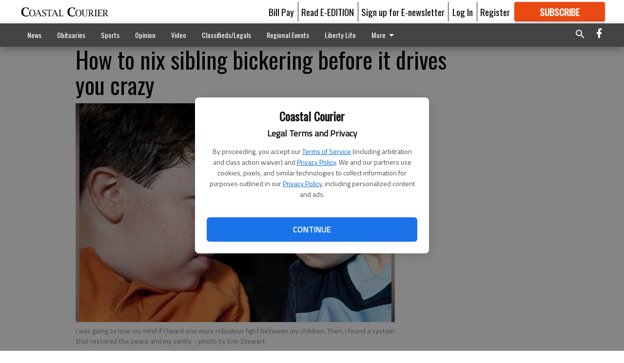

--- FILE ---
content_type: text/html; charset=utf-8
request_url: https://coastalcourier.com/coastal-living/trending/how-to-nix-sibling-bickering-before-it-drives-you-crazy/
body_size: 84302
content:


<!DOCTYPE html>
<!--[if lt IE 7]>      <html class="no-js lt-ie9 lt-ie8 lt-ie7"> <![endif]-->
<!--[if IE 7]>         <html class="no-js lt-ie9 lt-ie8"> <![endif]-->
<!--[if IE 8]>         <html class="no-js lt-ie9"> <![endif]-->
<!--[if gt IE 8]><!-->
<html class="no-js" prefix="og: http://ogp.me/ns#"> <!--<![endif]-->
<head>
    
    
    
    
        
        <meta charset="utf-8"/>
        <meta http-equiv="X-UA-Compatible" content="IE=edge"/>
        <title>
                How to nix sibling bickering before it drives you crazy - Coastal Courier
            </title>
        <meta name="robots" content="noarchive">
        <meta name="description" content="No one is allowed to use their imaginations for 20 minutes! No unicorns, no kitties, no magical fairies. Nothing."/>
        <meta name="keywords" content=""/>
        <meta name="viewport" content="width=device-width, initial-scale=1"/>
        <meta name="theme-color" content="#ffffff">

        <meta property="og:title" content="How to nix sibling bickering before it drives you crazy"/>
        <meta property="og:type" content="website"/>
        <meta property="og:url" content="https://coastalcourier.com/coastal-living/trending/how-to-nix-sibling-bickering-before-it-drives-you-crazy/"/>
        
        <meta property="og:image" content="https://coastalcourier.cdn-anvilcms.net/media/images/2018/05/07/images/5cf3e4a3e5e189651f925a51c1124618a70e751af47c.max-640x480.jpg"/>
        <link rel="image_src" href="https://coastalcourier.cdn-anvilcms.net/media/images/2018/05/07/images/5cf3e4a3e5e189651f925a51c1124618a70e751af47c.max-640x480.jpg"/>
        <meta property="og:description" content="No one is allowed to use their imaginations for 20 minutes! No unicorns, no kitties, no magical fairies. Nothing." />
        <meta name="twitter:card" content="summary_large_image"/>
        <meta name="twitter:image:alt" content="I was going to lose my mind if I heard one more ridiculous fight between my children. Then, I found a system that restored the peace and my sanity." />

        

        
        <script type="application/ld+json">
        {
            "@context": "http://schema.org",
            "@type": "WebPage",
            
                "primaryImageOfPage": {
                    "@type": "ImageObject",
                    "url": "https://coastalcourier.cdn\u002Danvilcms.net/media/images/2018/05/07/images/5cf3e4a3e5e189651f925a51c1124618a70e751af47c.max\u002D640x480.jpg",
                    "width": 640,
                    "height": 449,
                    "caption": ""
                },
                "thumbnailUrl": "https://coastalcourier.cdn\u002Danvilcms.net/media/images/2018/05/07/images/5cf3e4a3e5e189651f925a51c1124618a70e751af47c.max\u002D640x480.jpg",
            
            "mainContentOfPage": "How to nix sibling bickering before it drives you crazy"
        }
        </script>
        
    
    

    <meta name="robots" content="max-image-preview:large">
    


    
    
    
    
    
    

    <script type="application/ld+json">
    {
        "@context": "http://schema.org",
        "@type": "NewsArticle",
        "headline": "How to nix sibling bickering before it drives you crazy",
        "description": "No one is allowed to use their imaginations for 20 minutes! No unicorns, no kitties, no magical fairies. Nothing.",
        "articleSection": "Trending",
        "image": [
          {
            "@type": "ImageObject",
            "url": "https://coastalcourier.cdn\u002Danvilcms.net/media/images/2018/05/07/images/5cf3e4a3e5e189651f925a51c1124618a70e751af47c.max\u002D640x480.jpg",
            "width": 640,
            "height": 449,
            "caption": ""
          }
        ],
        "mainEntityOfPage": "https://coastalcourier.com/coastal\u002Dliving/trending/how\u002Dto\u002Dnix\u002Dsibling\u002Dbickering\u002Dbefore\u002Dit\u002Ddrives\u002Dyou\u002Dcrazy/",
        "author": [
           {
            "@type": "Person",
            "name": "Erin Stewart"
           }
        ],
        "publisher": {
           "@type": "Organization",
           "name": "Deseret News",
           "logo": {
                "@type": "ImageObject",
                
                    "url": "https://coastalcourier.cdn\u002Danvilcms.net/media/images/2018/02/16/images/CourierWebsiteFlag.max\u002D640x480.png",
                    "width": 640,
                    "height": 82,
                    "caption": ""
                
           }
        },
        "datePublished": "2015\u002D09\u002D16T11:10:23+00:00",
        "dateModified": "2018\u002D04\u002D19T03:44:04.211742+00:00",
        "thumbnailUrl": "https://coastalcourier.cdn\u002Danvilcms.net/media/images/2018/05/07/images/5cf3e4a3e5e189651f925a51c1124618a70e751af47c.max\u002D640x480.jpg"
    }
    </script>



    


    
        <link rel="shortcut icon" size="16x16" href="https://coastalcourier.cdn-anvilcms.net/media/images/2018/01/29/images/CC_FavIcon.width-16.png">
    
        <link rel="shortcut icon" size="32x32" href="https://coastalcourier.cdn-anvilcms.net/media/images/2018/01/29/images/CC_FavIcon.width-32.png">
    
        <link rel="shortcut icon" size="48x48" href="https://coastalcourier.cdn-anvilcms.net/media/images/2018/01/29/images/CC_FavIcon.width-48.png">
    
        <link rel="shortcut icon" size="128x128" href="https://coastalcourier.cdn-anvilcms.net/media/images/2018/01/29/images/CC_FavIcon.width-128.png">
    
        <link rel="shortcut icon" size="192x192" href="https://coastalcourier.cdn-anvilcms.net/media/images/2018/01/29/images/CC_FavIcon.width-192.png">
    

    
        <link rel="touch-icon" size="192x192" href="https://coastalcourier.cdn-anvilcms.net/media/images/2018/01/29/images/CC_FavIcon.width-192.png">
    

    
        <link rel="icon" size="192x192" href="https://coastalcourier.cdn-anvilcms.net/media/images/2018/01/29/images/CC_FavIcon.width-192.png">
    

    
        <link rel="apple-touch-icon" size="57x57" href="https://coastalcourier.cdn-anvilcms.net/media/images/2018/01/29/images/CC_FavIcon.width-57.png">
    
        <link rel="apple-touch-icon" size="72x72" href="https://coastalcourier.cdn-anvilcms.net/media/images/2018/01/29/images/CC_FavIcon.width-72.png">
    
        <link rel="apple-touch-icon" size="114x114" href="https://coastalcourier.cdn-anvilcms.net/media/images/2018/01/29/images/CC_FavIcon.width-114.png">
    
        <link rel="apple-touch-icon" size="144x144" href="https://coastalcourier.cdn-anvilcms.net/media/images/2018/01/29/images/CC_FavIcon.width-144.png">
    
        <link rel="apple-touch-icon" size="180x180" href="https://coastalcourier.cdn-anvilcms.net/media/images/2018/01/29/images/CC_FavIcon.width-180.png">
    

    
        <link rel="apple-touch-icon-precomposed" size="57x57" href="https://coastalcourier.cdn-anvilcms.net/media/images/2018/01/29/images/CC_FavIcon.width-57.png">
    
        <link rel="apple-touch-icon-precomposed" size="72x72" href="https://coastalcourier.cdn-anvilcms.net/media/images/2018/01/29/images/CC_FavIcon.width-72.png">
    
        <link rel="apple-touch-icon-precomposed" size="76x76" href="https://coastalcourier.cdn-anvilcms.net/media/images/2018/01/29/images/CC_FavIcon.width-76.png">
    
        <link rel="apple-touch-icon-precomposed" size="114x114" href="https://coastalcourier.cdn-anvilcms.net/media/images/2018/01/29/images/CC_FavIcon.width-114.png">
    
        <link rel="apple-touch-icon-precomposed" size="120x120" href="https://coastalcourier.cdn-anvilcms.net/media/images/2018/01/29/images/CC_FavIcon.width-120.png">
    
        <link rel="apple-touch-icon-precomposed" size="144x144" href="https://coastalcourier.cdn-anvilcms.net/media/images/2018/01/29/images/CC_FavIcon.width-144.png">
    
        <link rel="apple-touch-icon-precomposed" size="152x152" href="https://coastalcourier.cdn-anvilcms.net/media/images/2018/01/29/images/CC_FavIcon.width-152.png">
    
        <link rel="apple-touch-icon-precomposed" size="180x180" href="https://coastalcourier.cdn-anvilcms.net/media/images/2018/01/29/images/CC_FavIcon.width-180.png">
    



    <link rel="stylesheet" type="text/css" href="https://coastalcourier.cdn-anvilcms.net/media/compiled_styles/cc-coastal-courier-2026-01-28_142311.1307710000.css"/>

    <link rel="stylesheet" type="text/css" href="https://fonts.googleapis.com/css?family=Oswald"/>
<link rel="stylesheet" type="text/css" href="https://fonts.googleapis.com/css?family=Titillium+Web"/>


    
    
        
    
        
    

    

    
<script id="user-config" type="application/json">{"authenticated":false,"anonymous":true,"rate_card":"Courier metered rate","has_paid_subscription":false,"has_phone":false}</script>

    
    
<script id="template-settings-config" type="application/json">{"paywall_read_article_header":"Would you like to keep reading?","paywall_read_article_text":"","paywall_subscribe_prompt_header":"Subscribe to keep reading","paywall_subscribe_prompt_text":"\u003cdiv class=\"rich-text\"\u003e\u003cdiv class=\"rich-text\"\u003e\u003cp\u003eWe hope you enjoyed your FREE preview of Coastalcourier.com\u003c/p\u003e\u003cp\u003eSubscribe today to keep reading great local content. You can cancel anytime!\u003c/p\u003e\u003c/div\u003e\u003c/div\u003e","paywall_subscribe_prompt_button_text":"Subscribe","paywall_registration_wall_header":"Keep reading for free","paywall_registration_wall_text":"\u003cdiv class=\"rich-text\"\u003eEnter your email address to continue reading.\u003c/div\u003e","paywall_registration_wall_thanks_header":"Thanks for registering","paywall_registration_wall_thanks_text":"\u003cdiv class=\"rich-text\"\u003e\u003cp\u003eCheck your email and click the link to keep reading.\u003c/p\u003e\u003cp\u003eIf you have not received the email:\u003c/p\u003e\u003col\u003e\u003cli\u003eMake sure the email address is correct\u003c/li\u003e\u003cli\u003eCheck your junk folder\u003c/li\u003e\u003c/ol\u003e\u003c/div\u003e","registration_and_login_enabled":true,"account_help_box_text_serialized":[{"type":"paragraph","value":"\u003cdiv class=\"rich-text\"\u003e\u003cp\u003eIf logged, out, please use your e-mail address to log into your account. The previous \"usernames\" are no longer supported. If you have an issue with access please email help@coastalcourier.com.\u003c/p\u003e\u003c/div\u003e","id":"13c92870-7d23-46df-a256-8cf2bb4ec0b8"}]}</script>

    
<script id="frontend-settings-config" type="application/json">{"recaptcha_public_key":"6LeJnaIZAAAAAMr3U3kn4bWISHRtCL7JyUkOiseq"}</script>

    
<script id="core-urls-config" type="application/json">{"login":"/login/","register":"/register/","password_reset":"/password/reset/","account_link_subscription":"/account/link-subscription/","facebook_social_begin":"/auth/login/facebook/","apple_social_begin":"/auth/login/apple-id/","registration_wall_submit":"/api/v1/registration-wall/submit/","registration_wall_social_submit":"/paywall/registration-wall/social/submit/","braintree_client_token":"/api/v1/braintree/token/","order_tunnel_api":"/api/v1/order_tunnel/","default_order_tunnel":"/order-tunnel/","paywall_order_tunnel":"/order-tunnel/","newsletter_api":"/api/v1/account/newsletter/","current_user_api":"/api/v1/users/self/","login_api":"/api/v1/users/login/"}</script>

    
<script id="social-config" type="application/json">{"facebook":{"enabled":true},"apple":{"enabled":true}}</script>

    
<script id="page-style-config" type="application/json">{"colors":{"primary":"#ffffff","neutral":"#444444","neutralHighlight":"#0b61a4","cardBackground":"#fefefe","cardHighlight":"#404040","aboveFoldBackground":"#d6d4d4","contentBackground":"#ffffff","overlayBackground":"#ffffff","overlayForeground":"#000000","breakingNewsBannerBackground":"#af2121","subscribeButtonForeground":"#fefefe","paywallSubscribePromptButtonBackground":"#3adb76","subscribeButtonBackground":"#ea4912","contentListOverlay":"#0b61a4"},"fonts":{"heading":"\"Oswald\", sans-serif","body":"\"Titillium Web\", sans-serif"}}</script>


    
    <link rel="stylesheet" type="text/css" href="https://coastalcourier.cdn-anvilcms.net/static/46.8.14/webpack/Anvil.css"/>
    <script src="https://coastalcourier.cdn-anvilcms.net/static/46.8.14/webpack/runtime.js"></script>
    <script src="https://coastalcourier.cdn-anvilcms.net/static/46.8.14/webpack/AnvilLegacy.js"></script>
    <script defer src="https://coastalcourier.cdn-anvilcms.net/static/46.8.14/webpack/Anvil.js"></script>

    
    

    

    
        
    

    


    

    



</head>

<body class="body--style--75000002">


<script id="consent-config" type="application/json">{"privacy_policy_url":"https://coastalcourier.com/privacy-policy/","terms_of_service_url":"https://coastalcourier.com/terms-of-service/","site_name":"Coastal Courier"}</script>
<div data-component="ConsentModal" data-prop-config-id="consent-config"></div>



<nav>
    <div class="anvil-header-wrapper">
        


<div id="anvilHeader">
    
    <div class="top-bar anvil-header anvil-header--style--75000002 hide-for-large">
        <div class="anvil-header__title">
            <div class="anvil-title-bar anvil-title-bar--style--75000002">
                <div class="row expanded collapse align-middle">
                    <div class="column shrink">
                        <button class="hide anvil-header__tab" id="tabMenuClose" data-toggle="tabMenuOpen tabMenuClose"
                                aria-label="Close menu"
                                type="button" data-close data-toggler=".hide">
                            <i class="close-icon" aria-hidden="false"></i>
                        </button>
                        <button class="anvil-header__tab" id="tabMenuOpen" type="button"
                                data-toggle="sideMenu tabMenuClose tabMenuOpen"
                                data-toggler=".hide">
                            <i class="hamburger-menu-icon" aria-hidden="false"></i>
                        </button>
                    </div>
                    <div class="column shrink">
                        

<div class="anvil-logo--style--75000002 anvil-logo anvil-logo--mobile">
    <a class="anvil-logo__link" href="https://coastalcourier.com">
        
            
                <img alt="Courier masthead 2" class="anvil-logo__image" height="64" src="https://coastalcourier.cdn-anvilcms.net/media/images/2018/02/16/images/CourierWebsiteFlag.height-64.png" width="497">
            
        
    </a>
</div>
                    </div>
                    
                        <div class="column show-for-medium anvil-title-bar__section-label-wrapper">
                            <div class="row expanded align-right">
                                <div class="column shrink">
                                    <h3 class="anvil-title-bar__text anvil-title-bar__section-label"><a
                                            href="/coastal-living/trending/">Trending</a></h3>
                                </div>
                            </div>
                        </div>
                    
                </div>
            </div>
        </div>
    </div>
    

    
    <div class="anvil-header anvil-header--style--75000002 show-for-large">
        <div class="row expanded anvil-header__content show-for-large">
            <div class="column">
                

<div class="anvil-logo--style--75000002 anvil-logo">
    <a class="anvil-logo__link" href="https://coastalcourier.com">
        
            
                <img alt="Courier masthead 2" class="anvil-logo__image" height="128" src="https://coastalcourier.cdn-anvilcms.net/media/images/2018/02/16/images/CourierWebsiteFlag.height-128.png" width="995">
            
        
    </a>
</div>
            </div>
            <div class="column shrink anvil-header-menu">
                <div class="row expanded align-right">
                    
                        <div class="anvil-header-menu__element">
                            <div class="shrink">
                                



                            </div>
                        </div>
                    
                    
                        <div class="anvil-header-menu__element">
                            <a class="crun-link crun-link--animate crun-link--important" href="https://coastalcourier.com/pay-your-retail-advertising-invoice/">
                                Bill Pay
                            </a>
                        </div>
                    
                        <div class="anvil-header-menu__element anvil-header-menu__element--divide-left">
                            <a class="crun-link crun-link--animate crun-link--important" href="/api/v1/tecnavia/redirect/">
                                Read E-EDITION
                            </a>
                        </div>
                    
                        <div class="anvil-header-menu__element anvil-header-menu__element--divide-left anvil-header-menu__element--divide-right">
                            <a class="crun-link crun-link--animate crun-link--important" href="https://coastalcourier.com/sign-our-e-newsletter/">
                                Sign up for E-newsletter
                            </a>
                        </div>
                    

                    
                        
                            
                                <div class="anvil-header-menu__element">
                                    
                                    
                                    
                                        <a class="crun-link crun-link--animate"
                                           href="/login/?next=/coastal-living/trending/how-to-nix-sibling-bickering-before-it-drives-you-crazy/">
                                            Log In
                                        </a>
                                    
                                </div>
                                <div class="anvil-header-menu__element anvil-header-menu__element--divide-left">
                                    
                                        <a class="crun-link crun-link--animate" href="/register/">
                                            Register
                                        </a>
                                    
                                </div>
                                
                                
                                    <div class="column shrink anvil-header__subscribe">
                                        <a id="subscribe_button" href="/order-tunnel/">
                                            <p>Subscribe</p>
                                            <p>For <span>more</span> great content</p>
                                        </a>
                                    </div>
                                
                            
                        
                    
                </div>
            </div>
        </div>
    </div>
    
</div>


<div class="reveal reveal-modal-fullscreen anvil-menu anvil-menu--style--75000002" id="sideMenu" data-reveal
     data-animation-in="slide-in-left fast" data-animation-out="slide-out-left fast"
     data-overlay="false" data-hide-for="large" data-v-offset="0">
    <div class="anvil-header__mobile top-bar anvil-header anvil-header--style--75000002 hide-for-large">
            <div class="anvil-header__title">
                <div class="anvil-title-bar anvil-title-bar--style--75000002">
                    <div class="row expanded collapse align-middle">
                        <div class="column shrink">
                            <button class="anvil-header__tab" id="tabMenuClose" type="button"
                                    data-toggle="sideMenu tabMenuClose tabMenuOpen"
                                    data-toggler=".hide">
                                <i class="close-icon" aria-hidden="false"></i>
                            </button>
                        </div>
                        <div class="column shrink">
                            

<div class="anvil-logo--style--75000002 anvil-logo anvil-logo--mobile">
    <a class="anvil-logo__link" href="https://coastalcourier.com">
        
            
                <img alt="Courier masthead 2" class="anvil-logo__image" height="64" src="https://coastalcourier.cdn-anvilcms.net/media/images/2018/02/16/images/CourierWebsiteFlag.height-64.png" width="497">
            
        
    </a>
</div>
                        </div>
                        
                        <div class="column show-for-medium anvil-title-bar__section-label-wrapper">
                            <div class="row expanded align-right">
                                <div class="column shrink">
                                    <h3 class="anvil-title-bar__text anvil-title-bar__section-label"><a
                                        href="/coastal-living/trending/">Trending</a></h3>
                                </div>
                            </div>
                        </div>
                    
                    </div>
                </div>
            </div>
    </div>

    <div class="row expanded collapse">
        <div class="columns shrink">
            
            <ul class="anvil-menu__icons" id="menu-tabs" data-tabs>
                
                    
                    <li class="tabs-title">
                        <a href="#searchPanel">
                            <i class="magnify-icon" aria-hidden="true"></i>
                        </a>
                    </li>
                    
                
                <li class="tabs-title is-active">
                    <a href="#sectionPanel" aria-selected="true">
                        <i class="apps-icon" aria-hidden="true"></i>
                    </a>
                </li>
                
                    
                        <li>
                            <a href="/account/dashboard/">
                                <i class="account-icon" aria-hidden="true"></i>
                            </a>
                        </li>
                    
                
                
                    <li class="tabs-title">
                        <a href="#connectPanel">
                            <i class="plus-icon" aria-hidden="true"></i>
                        </a>
                    </li>
                
                
                    
                    
                        <li>
                            <div class="anvil-menu__subscribe anvil-menu__subscribe--vertical">
                                <a href="/order-tunnel/">
                                    <p>Subscribe</p>
                                    <p>For <span>more</span> great content</p>
                                </a>
                            </div>
                        </li>
                    
                
            </ul>
        </div>
        <div class="columns">
            <div class="anvil-menu__panels" data-tabs-content="menu-tabs">
                
                
                    
                    <div class="tabs-panel search-panel" id="searchPanel">
                        <form action="/search/" autocomplete="on">
                            <div class="row expanded">
                                <div class="small-10 column">
                                    <input name="q" type="search" placeholder="Search">
                                </div>
                                <div class="small-2 column align-middle text-center">
                                    <button type="submit"><i class="magnify-icon" aria-hidden="true"></i></button>
                                </div>
                            </div>
                        </form>
                    </div>
                    
                
                <div class="tabs-panel is-active" id="sectionPanel">
                    <h6 class="anvil-menu__subheader anvil-menu__divider">Sections</h6>
                    
                        <div class="row expanded column anvil-menu__item">
                            <a href="/news/">
                                News
                            </a>
                        </div>
                    
                        <div class="row expanded column anvil-menu__item">
                            <a href="/obits/">
                                Obituaries
                            </a>
                        </div>
                    
                        <div class="row expanded column anvil-menu__item">
                            <a href="/sports/">
                                Sports
                            </a>
                        </div>
                    
                        <div class="row expanded column anvil-menu__item">
                            <a href="/opinion/">
                                Opinion
                            </a>
                        </div>
                    
                        <div class="row expanded column anvil-menu__item">
                            <a href="/video/">
                                Video
                            </a>
                        </div>
                    
                        <div class="row expanded column anvil-menu__item">
                            <a href="/classifieds/">
                                Classifieds/Legals
                            </a>
                        </div>
                    
                        <div class="row expanded column anvil-menu__item">
                            <a href="/regional-events/">
                                Regional Events
                            </a>
                        </div>
                    
                        <div class="row expanded column anvil-menu__item">
                            <a href="https://coastalcourier-ga.newsmemory.com/?special=Liberty+Life+Best+of+Liberty">
                                Liberty Life
                            </a>
                        </div>
                    
                        <div class="row expanded column anvil-menu__item">
                            <a href="/special-sections/">
                                Special Sections
                            </a>
                        </div>
                    
                        <div class="row expanded column anvil-menu__item">
                            <a href="/staff-directory/">
                                CONTACT US
                            </a>
                        </div>
                    
                        <div class="row expanded column anvil-menu__item">
                            <a href="https://coastalcourier.secondstreetapp.com/2026-Love-Your-Selfie-Valentines-Contest/rounds/1/gallery">
                                Valentine&#x27;s Day Contest
                            </a>
                        </div>
                    
                        <div class="row expanded column anvil-menu__item">
                            <a href="https://coastalcourier.com/privacy-policy/">
                                Privacy Policy
                            </a>
                        </div>
                    
                        <div class="row expanded column anvil-menu__item">
                            <a href="https://coastalcourier.com/terms-of-service/">
                                Terms of Service
                            </a>
                        </div>
                    
                    
                        <div class="anvil-menu__subheader anvil-menu__divider anvil-menu__divider--no-padding"></div>
                        
                            <div class="row expanded column anvil-menu__item">
                                <a href="https://coastalcourier.com/pay-your-retail-advertising-invoice/">
                                    Bill Pay
                                </a>
                            </div>
                        
                            <div class="row expanded column anvil-menu__item">
                                <a href="/api/v1/tecnavia/redirect/">
                                    Read E-EDITION
                                </a>
                            </div>
                        
                            <div class="row expanded column anvil-menu__item">
                                <a href="https://coastalcourier.com/sign-our-e-newsletter/">
                                    Sign up for E-newsletter
                                </a>
                            </div>
                        
                    
                </div>
            
                <div class="tabs-panel" id="connectPanel">
                    <h6 class="anvil-menu__subheader anvil-menu__divider">Connect</h6>
                    
                        <div class="row expanded column anvil-menu__link">
                            <a href="https://www.facebook.com/thecoastalcourier" target="_blank">
                                Like on Facebook
                            </a>
                        </div>
                    
                    
                    
                    
                </div>
            
            </div>
        </div>
    </div>
</div>


        <div id="main_menu">
            
<div class="navigation submenu-navigation 
    show-for-large
"
     id="">
    <div class="sticky navigation__content">
        <div class="top-bar anvil-main-menu anvil-main-menu--style--75000002">
            <div class="top-bar__content anvil-main-menu__content row expanded align-middle">
                
    
    
        <div class="column">
            <ul class="anvil-main-menu__tabs" data-tabs id="mainMenuTabs">
                
                    <li class="anvil-main-menu__tabs-title anvil-main-menu__item "
                        data-panel="#tab-1">
                        <a href="/news/"
                                 >
                            News
                        </a>
                    </li>
                
                    <li class="anvil-main-menu__tabs-title anvil-main-menu__item "
                        data-panel="#tab-2">
                        <a href="/obits/"
                                 target="_blank"  >
                            Obituaries
                        </a>
                    </li>
                
                    <li class="anvil-main-menu__tabs-title anvil-main-menu__item "
                        data-panel="#tab-3">
                        <a href="/sports/"
                                 >
                            Sports
                        </a>
                    </li>
                
                    <li class="anvil-main-menu__tabs-title anvil-main-menu__item "
                        data-panel="#tab-4">
                        <a href="/opinion/"
                                 >
                            Opinion
                        </a>
                    </li>
                
                    <li class="anvil-main-menu__tabs-title anvil-main-menu__item "
                        data-panel="#tab-5">
                        <a href="/video/"
                                 >
                            Video
                        </a>
                    </li>
                
                    <li class="anvil-main-menu__tabs-title anvil-main-menu__item "
                        data-panel="#tab-6">
                        <a href="/classifieds/"
                                 target="_blank"  >
                            Classifieds/Legals
                        </a>
                    </li>
                
                    <li class="anvil-main-menu__tabs-title anvil-main-menu__item "
                        data-panel="#tab-7">
                        <a href="/regional-events/"
                                 >
                            Regional Events
                        </a>
                    </li>
                
                    <li class="anvil-main-menu__tabs-title anvil-main-menu__item "
                        data-panel="#tab-8">
                        <a href="https://coastalcourier-ga.newsmemory.com/?special=Liberty+Life+Best+of+Liberty"
                                 >
                            Liberty Life
                        </a>
                    </li>
                
                    <li class="anvil-main-menu__tabs-title anvil-main-menu__item "
                        data-panel="#tab-9">
                        <a href="/special-sections/"
                                 >
                            Special Sections
                        </a>
                    </li>
                
                    <li class="anvil-main-menu__tabs-title anvil-main-menu__item "
                        data-panel="#tab-10">
                        <a href="/staff-directory/"
                                 >
                            CONTACT US
                        </a>
                    </li>
                
                    <li class="anvil-main-menu__tabs-title anvil-main-menu__item "
                        data-panel="#tab-11">
                        <a href="https://coastalcourier.secondstreetapp.com/2026-Love-Your-Selfie-Valentines-Contest/rounds/1/gallery"
                                 target="_blank"  >
                            Valentine&#x27;s Day Contest
                        </a>
                    </li>
                
                    <li class="anvil-main-menu__tabs-title anvil-main-menu__item "
                        data-panel="#tab-12">
                        <a href="https://coastalcourier.com/privacy-policy/"
                                 >
                            Privacy Policy
                        </a>
                    </li>
                
                    <li class="anvil-main-menu__tabs-title anvil-main-menu__item "
                        data-panel="#tab-13">
                        <a href="https://coastalcourier.com/terms-of-service/"
                                 >
                            Terms of Service
                        </a>
                    </li>
                
                <li class="anvil-main-menu__tabs-title anvil-main-menu__section-more"
                    id="mainMenuSectionMore" data-panel="#tab-more">
                    <a class="anvil-main-menu__button">
                        More<i class="anvil-main-menu__sections-icon"></i>
                    </a>
                </li>
            </ul>
            <div class="anvil-main-menu__tabs-content" data-tabs-content="mainMenuTabs">
                
                    
                        <div class="anvil-main-menu__tabs-panel" id="tab-1">
                            
                                



    
        
        
        
            <div class="section-menu section-menu--style--75000002">
                <div class="row expanded">
                    
                        <div class="column shrink section-menu__panel">
                            <div class="section-menu__list">
                                
                                    
                                    
                                        
                                        
                                        <a class="section-menu__subitem" href="/news/those-who-served/"
                                                >
                                            Those Who Served
                                        </a>
                                    
                                
                                    
                                    
                                        
                                        
                                        <a class="section-menu__subitem" href="/news/liberty-county-arrests/"
                                                >
                                            Liberty County arrests
                                        </a>
                                    
                                
                                    
                                    
                                        
                                        
                                        <a class="section-menu__subitem" href="/news/long-county-news/"
                                                >
                                            Long County News
                                        </a>
                                    
                                
                            </div>
                        </div>
                    
                    
                        <div class="column  section-menu__recommended-articles align-middle">
                            
<div class="anvil-menu-suggested-articles--style--75000002 anvil-menu-suggested-articles">
    <div class="row expanded align-spaced anvil-menu-suggested-articles__dropdown" data-fit
         data-fit-items=".anvil-menu-suggested-articles__wrapper" data-fit-hide-target=".anvil-menu-suggested-articles__wrapper">
        
            <div class="anvil-menu-suggested-articles__wrapper column shrink">
                <a href="/news/pouring-it-on-for-boys-and-girls-club/">
                    <div class="anvil-menu-suggested-articles__card">
                        <div class="anvil-images__image-container anvil-menu-suggested-articles__image">
                            <img alt="Pouring it on for Boys and Girls Club" class="anvil-images__background--glass" height="187" src="https://coastalcourier.cdn-anvilcms.net/media/images/2026/01/29/images/cc-cc-IMG_1992.max-250x187.jpg" width="223">
                            <img alt="Pouring it on for Boys and Girls Club" class="anvil-images__image" height="187" src="https://coastalcourier.cdn-anvilcms.net/media/images/2026/01/29/images/cc-cc-IMG_1992.max-250x187.jpg" width="223">
                        </div>
                    <div class="anvil-menu-suggested-articles__title">
                        Pouring it on for Boys and Girls Club
                    </div>
                    </div>
                </a>
            </div>
        
            <div class="anvil-menu-suggested-articles__wrapper column shrink">
                <a href="/news/frazier-signs-on-for-another-year-as-liberty-schools-superintendent/">
                    <div class="anvil-menu-suggested-articles__card">
                        <div class="anvil-images__image-container anvil-menu-suggested-articles__image">
                            <img alt="Superintendent Debra Frazier" class="anvil-images__background--glass" height="187" src="https://coastalcourier.cdn-anvilcms.net/media/images/2026/01/29/images/cc-cc-Debra_Frazier_headshot.max-250x187.jpg" width="149">
                            <img alt="Superintendent Debra Frazier" class="anvil-images__image" height="187" src="https://coastalcourier.cdn-anvilcms.net/media/images/2026/01/29/images/cc-cc-Debra_Frazier_headshot.max-250x187.jpg" width="149">
                        </div>
                    <div class="anvil-menu-suggested-articles__title">
                        Frazier signs on for another year as Liberty schools superintendent
                    </div>
                    </div>
                </a>
            </div>
        
            <div class="anvil-menu-suggested-articles__wrapper column shrink">
                <a href="/news/april-opening-eyed-for-renovated-susie-king-taylor-park/">
                    <div class="anvil-menu-suggested-articles__card">
                        <div class="anvil-images__image-container anvil-menu-suggested-articles__image">
                            <img alt="Susie King Taylor" class="anvil-images__background--glass" height="187" src="https://coastalcourier.cdn-anvilcms.net/media/images/2023/08/25/images/cc-Susie_King_taylor.max-250x187.jpg" width="151">
                            <img alt="Susie King Taylor" class="anvil-images__image" height="187" src="https://coastalcourier.cdn-anvilcms.net/media/images/2023/08/25/images/cc-Susie_King_taylor.max-250x187.jpg" width="151">
                        </div>
                    <div class="anvil-menu-suggested-articles__title">
                        April opening eyed for renovated Susie King Taylor Park
                    </div>
                    </div>
                </a>
            </div>
        
            <div class="anvil-menu-suggested-articles__wrapper column shrink">
                <a href="/news/lcso-earns-statewide-certification-from-police-and-sheriff-s-associations/">
                    <div class="anvil-menu-suggested-articles__card">
                        <div class="anvil-images__image-container anvil-menu-suggested-articles__image">
                            <img alt="liberty county sheriff&#x27;s office" class="anvil-images__background--glass" height="187" src="https://coastalcourier.cdn-anvilcms.net/media/images/2026/01/29/images/cc-cc-Screenshot_2026-01-29_095921.max-250x187.png" width="185">
                            <img alt="liberty county sheriff&#x27;s office" class="anvil-images__image" height="187" src="https://coastalcourier.cdn-anvilcms.net/media/images/2026/01/29/images/cc-cc-Screenshot_2026-01-29_095921.max-250x187.png" width="185">
                        </div>
                    <div class="anvil-menu-suggested-articles__title">
                        LCSO earns statewide certification from police and sheriff ’s associations
                    </div>
                    </div>
                </a>
            </div>
        
            <div class="anvil-menu-suggested-articles__wrapper column shrink">
                <a href="/news/countys-books-get-a-sparkling-review-in-audit/">
                    <div class="anvil-menu-suggested-articles__card">
                        <div class="anvil-images__image-container anvil-menu-suggested-articles__image">
                            <img alt="liberty county logo" class="anvil-images__background--glass" height="122" src="https://coastalcourier.cdn-anvilcms.net/media/images/2023/09/07/images/cc-liberty_county_logo_uL8ATO8.max-250x187.jpg" width="250">
                            <img alt="liberty county logo" class="anvil-images__image" height="122" src="https://coastalcourier.cdn-anvilcms.net/media/images/2023/09/07/images/cc-liberty_county_logo_uL8ATO8.max-250x187.jpg" width="250">
                        </div>
                    <div class="anvil-menu-suggested-articles__title">
                        County’s books get a sparkling review in audit
                    </div>
                    </div>
                </a>
            </div>
        
    </div>
</div>

                        </div>
                    
                </div>
            </div>
        
        
    


                            
                        </div>
                    
                
                    
                        <div class="anvil-main-menu__tabs-panel" id="tab-2">
                            
                                



    
        
        
        
        
    


                            
                        </div>
                    
                
                    
                        <div class="anvil-main-menu__tabs-panel" id="tab-3">
                            
                                



    
        
        
        
            <div class="section-menu section-menu--style--75000002">
                <div class="row expanded">
                    
                    
                        <div class="column  small-12  section-menu__recommended-articles align-middle">
                            
<div class="anvil-menu-suggested-articles--style--75000002 anvil-menu-suggested-articles">
    <div class="row expanded align-spaced anvil-menu-suggested-articles__dropdown" data-fit
         data-fit-items=".anvil-menu-suggested-articles__wrapper" data-fit-hide-target=".anvil-menu-suggested-articles__wrapper">
        
            <div class="anvil-menu-suggested-articles__wrapper column shrink">
                <a href="/sports/lady-tigers-survive-back-to-back-upset-bids/">
                    <div class="anvil-menu-suggested-articles__card">
                        <div class="anvil-images__image-container anvil-menu-suggested-articles__image">
                            <img alt="bradwell tiger logo" class="anvil-images__background--glass" height="187" src="https://coastalcourier.cdn-anvilcms.net/media/images/2018/08/21/images/bradwell_tiger_logo.max-250x187.jpg" width="187">
                            <img alt="bradwell tiger logo" class="anvil-images__image" height="187" src="https://coastalcourier.cdn-anvilcms.net/media/images/2018/08/21/images/bradwell_tiger_logo.max-250x187.jpg" width="187">
                        </div>
                    <div class="anvil-menu-suggested-articles__title">
                        Lady Tigers survive back-to-back upset bids
                    </div>
                    </div>
                </a>
            </div>
        
            <div class="anvil-menu-suggested-articles__wrapper column shrink">
                <a href="/sports/bradwell-boys-rally-forces-ot-to-stay-perfect-in-region/">
                    <div class="anvil-menu-suggested-articles__card">
                        <div class="anvil-images__image-container anvil-menu-suggested-articles__image">
                            <img alt="bradwell tiger logo" class="anvil-images__background--glass" height="187" src="https://coastalcourier.cdn-anvilcms.net/media/images/2018/08/21/images/bradwell_tiger_logo.max-250x187.jpg" width="187">
                            <img alt="bradwell tiger logo" class="anvil-images__image" height="187" src="https://coastalcourier.cdn-anvilcms.net/media/images/2018/08/21/images/bradwell_tiger_logo.max-250x187.jpg" width="187">
                        </div>
                    <div class="anvil-menu-suggested-articles__title">
                        Bradwell boys&#x27; rally forces OT to stay perfect in region
                    </div>
                    </div>
                </a>
            </div>
        
            <div class="anvil-menu-suggested-articles__wrapper column shrink">
                <a href="/sports/long-liberty-split-region-games/">
                    <div class="anvil-menu-suggested-articles__card">
                        <div class="anvil-images__image-container anvil-menu-suggested-articles__image">
                            <img alt="Long-Liberty boys 1" class="anvil-images__background--glass" height="187" src="https://coastalcourier.cdn-anvilcms.net/media/images/2026/01/28/images/cc-cc-IMG_2703.max-250x187.jpg" width="153">
                            <img alt="Long-Liberty boys 1" class="anvil-images__image" height="187" src="https://coastalcourier.cdn-anvilcms.net/media/images/2026/01/28/images/cc-cc-IMG_2703.max-250x187.jpg" width="153">
                        </div>
                    <div class="anvil-menu-suggested-articles__title">
                        Long, Liberty split region games
                    </div>
                    </div>
                </a>
            </div>
        
            <div class="anvil-menu-suggested-articles__wrapper column shrink">
                <a href="/sports/tide-girls-wrestling-team-takes-runner-up-at-state-duals/">
                    <div class="anvil-menu-suggested-articles__card">
                        <div class="anvil-images__image-container anvil-menu-suggested-articles__image">
                            <img alt="Long County girls wrestling" class="anvil-images__background--glass" height="154" src="https://coastalcourier.cdn-anvilcms.net/media/images/2026/01/28/images/cc-cc-long_girls_wrestling.max-250x187.jpg" width="250">
                            <img alt="Long County girls wrestling" class="anvil-images__image" height="154" src="https://coastalcourier.cdn-anvilcms.net/media/images/2026/01/28/images/cc-cc-long_girls_wrestling.max-250x187.jpg" width="250">
                        </div>
                    <div class="anvil-menu-suggested-articles__title">
                        Tide girls wrestling team takes runner-up at state duals
                    </div>
                    </div>
                </a>
            </div>
        
            <div class="anvil-menu-suggested-articles__wrapper column shrink">
                <a href="/sports/fpca-runs-win-streak-to-five/">
                    <div class="anvil-menu-suggested-articles__card">
                        <div class="anvil-images__image-container anvil-menu-suggested-articles__image">
                            <img alt="FPCA logo WEB" class="anvil-images__background--glass" height="187" src="https://coastalcourier.cdn-anvilcms.net/media/images/2021/03/09/images/FPCA_logo_WEB_ReWys27.max-250x187.jpg" width="211">
                            <img alt="FPCA logo WEB" class="anvil-images__image" height="187" src="https://coastalcourier.cdn-anvilcms.net/media/images/2021/03/09/images/FPCA_logo_WEB_ReWys27.max-250x187.jpg" width="211">
                        </div>
                    <div class="anvil-menu-suggested-articles__title">
                        FPCA runs win streak to five
                    </div>
                    </div>
                </a>
            </div>
        
    </div>
</div>

                        </div>
                    
                </div>
            </div>
        
        
    


                            
                        </div>
                    
                
                    
                        <div class="anvil-main-menu__tabs-panel" id="tab-4">
                            
                                



    
        
        
        
            <div class="section-menu section-menu--style--75000002">
                <div class="row expanded">
                    
                    
                        <div class="column  small-12  section-menu__recommended-articles align-middle">
                            
<div class="anvil-menu-suggested-articles--style--75000002 anvil-menu-suggested-articles">
    <div class="row expanded align-spaced anvil-menu-suggested-articles__dropdown" data-fit
         data-fit-items=".anvil-menu-suggested-articles__wrapper" data-fit-hide-target=".anvil-menu-suggested-articles__wrapper">
        
            <div class="anvil-menu-suggested-articles__wrapper column shrink">
                <a href="/opinion/keep-liberty-beautiful-recycling-batteries-can-help-protect-environment/">
                    <div class="anvil-menu-suggested-articles__card">
                        <div class="anvil-images__image-container anvil-menu-suggested-articles__image">
                            <img alt="Karen Bell" class="anvil-images__background--glass" height="187" src="https://coastalcourier.cdn-anvilcms.net/media/images/2018/06/24/images/KLB_Director_Karen_Bell.max-250x187.jpg" width="249">
                            <img alt="Karen Bell" class="anvil-images__image" height="187" src="https://coastalcourier.cdn-anvilcms.net/media/images/2018/06/24/images/KLB_Director_Karen_Bell.max-250x187.jpg" width="249">
                        </div>
                    <div class="anvil-menu-suggested-articles__title">
                        Keep Liberty Beautiful: Recycling batteries can help protect environment
                    </div>
                    </div>
                </a>
            </div>
        
            <div class="anvil-menu-suggested-articles__wrapper column shrink">
                <a href="/opinion/brynn-grant-governance-planning-and-accountability/">
                    <div class="anvil-menu-suggested-articles__card">
                        <div class="anvil-images__image-container anvil-menu-suggested-articles__image">
                            <img alt="Brynn Grant 2026" class="anvil-images__background--glass" height="187" src="https://coastalcourier.cdn-anvilcms.net/media/images/2026/01/29/images/cc-cc-Grant_Brynn_2026.max-250x187.jpg" width="187">
                            <img alt="Brynn Grant 2026" class="anvil-images__image" height="187" src="https://coastalcourier.cdn-anvilcms.net/media/images/2026/01/29/images/cc-cc-Grant_Brynn_2026.max-250x187.jpg" width="187">
                        </div>
                    <div class="anvil-menu-suggested-articles__title">
                        Brynn Grant: 2025 - a year in review
                    </div>
                    </div>
                </a>
            </div>
        
            <div class="anvil-menu-suggested-articles__wrapper column shrink">
                <a href="/opinion/rich-lowry-minnesota-officials-should-call-off-mob/">
                    <div class="anvil-menu-suggested-articles__card">
                        <div class="anvil-images__image-container anvil-menu-suggested-articles__image">
                            <img alt="Rich Lowry" class="anvil-images__background--glass" height="187" src="https://coastalcourier.cdn-anvilcms.net/media/images/2018/07/30/images/Rich_Lowry_DSIOmbq.max-250x187.jpg" width="227">
                            <img alt="Rich Lowry" class="anvil-images__image" height="187" src="https://coastalcourier.cdn-anvilcms.net/media/images/2018/07/30/images/Rich_Lowry_DSIOmbq.max-250x187.jpg" width="227">
                        </div>
                    <div class="anvil-menu-suggested-articles__title">
                        Rich Lowry: Minnesota officials should call off mob
                    </div>
                    </div>
                </a>
            </div>
        
            <div class="anvil-menu-suggested-articles__wrapper column shrink">
                <a href="/opinion/sen-ben-watson-state-continues-to-look-at-cutting-income-tax/">
                    <div class="anvil-menu-suggested-articles__card">
                        <div class="anvil-images__image-container anvil-menu-suggested-articles__image">
                            <img alt="Ben Watson" class="anvil-images__background--glass" height="187" src="https://coastalcourier.cdn-anvilcms.net/media/images/2019/01/21/images/Ben_Watson_b3cfelW.max-250x187.jpg" width="142">
                            <img alt="Ben Watson" class="anvil-images__image" height="187" src="https://coastalcourier.cdn-anvilcms.net/media/images/2019/01/21/images/Ben_Watson_b3cfelW.max-250x187.jpg" width="142">
                        </div>
                    <div class="anvil-menu-suggested-articles__title">
                        Sen. Ben Watson: State continues to look at cutting income tax
                    </div>
                    </div>
                </a>
            </div>
        
            <div class="anvil-menu-suggested-articles__wrapper column shrink">
                <a href="/opinion/dick-yarbrough-not-much-peaceful-about-nobel-prize/">
                    <div class="anvil-menu-suggested-articles__card">
                        <div class="anvil-images__image-container anvil-menu-suggested-articles__image">
                            <img alt="Dick Yarbrough NEW 06062016" class="anvil-images__background--glass" height="173" src="https://coastalcourier.cdn-anvilcms.net/media/images/2021/05/26/images/Dick_Yarbrough_NEW_06062016_Cxh29YV.max-250x187.jpg" width="250">
                            <img alt="Dick Yarbrough NEW 06062016" class="anvil-images__image" height="173" src="https://coastalcourier.cdn-anvilcms.net/media/images/2021/05/26/images/Dick_Yarbrough_NEW_06062016_Cxh29YV.max-250x187.jpg" width="250">
                        </div>
                    <div class="anvil-menu-suggested-articles__title">
                        Dick Yarbrough: Not much peaceful about Nobel Prize
                    </div>
                    </div>
                </a>
            </div>
        
    </div>
</div>

                        </div>
                    
                </div>
            </div>
        
        
    


                            
                        </div>
                    
                
                    
                        <div class="anvil-main-menu__tabs-panel" id="tab-5">
                            
                                



    
        
        
        
            <div class="section-menu section-menu--style--75000002">
                <div class="row expanded">
                    
                        <div class="column shrink section-menu__panel">
                            <div class="section-menu__list">
                                
                                    
                                    
                                        
                                        
                                        <a class="section-menu__subitem" href="/video/courier-virtual-reality-channel/"
                                                >
                                            Courier Virtual Reality Channel
                                        </a>
                                    
                                
                            </div>
                        </div>
                    
                    
                        <div class="column  section-menu__recommended-articles align-middle">
                            
<div class="anvil-menu-suggested-articles--style--75000002 anvil-menu-suggested-articles">
    <div class="row expanded align-spaced anvil-menu-suggested-articles__dropdown" data-fit
         data-fit-items=".anvil-menu-suggested-articles__wrapper" data-fit-hide-target=".anvil-menu-suggested-articles__wrapper">
        
            <div class="anvil-menu-suggested-articles__wrapper column shrink">
                <a href="/news/video-winter-back-to-school-rally/">
                    <div class="anvil-menu-suggested-articles__card">
                        <div class="anvil-images__image-container anvil-menu-suggested-articles__image">
                            <img alt="BTS rally winter 2026" class="anvil-images__background--glass" height="166" src="https://coastalcourier.cdn-anvilcms.net/media/images/2026/01/09/images/cc-cc-IMG_0747.max-250x187.jpg" width="250">
                            <img alt="BTS rally winter 2026" class="anvil-images__image" height="166" src="https://coastalcourier.cdn-anvilcms.net/media/images/2026/01/09/images/cc-cc-IMG_0747.max-250x187.jpg" width="250">
                        </div>
                    <div class="anvil-menu-suggested-articles__title">
                        VIDEO: Winter back-to-school rally
                    </div>
                    </div>
                </a>
            </div>
        
            <div class="anvil-menu-suggested-articles__wrapper column shrink">
                <a href="/news/video-santa-visits-flemington/">
                    <div class="anvil-menu-suggested-articles__card">
                        <div class="anvil-images__image-container anvil-menu-suggested-articles__image">
                            <img alt="santa visits flemington" class="anvil-images__background--glass" height="138" src="https://coastalcourier.cdn-anvilcms.net/media/images/2025/12/22/images/cc-cc-Screenshot_2025-12-22_163100.max-250x187.png" width="250">
                            <img alt="santa visits flemington" class="anvil-images__image" height="138" src="https://coastalcourier.cdn-anvilcms.net/media/images/2025/12/22/images/cc-cc-Screenshot_2025-12-22_163100.max-250x187.png" width="250">
                        </div>
                    <div class="anvil-menu-suggested-articles__title">
                        VIDEO: Santa visits Flemington
                    </div>
                    </div>
                </a>
            </div>
        
            <div class="anvil-menu-suggested-articles__wrapper column shrink">
                <a href="/news/video-corvette-club-brightens-christmas/">
                    <div class="anvil-menu-suggested-articles__card">
                        <div class="anvil-images__image-container anvil-menu-suggested-articles__image">
                            <img alt="corvette club" class="anvil-images__background--glass" height="138" src="https://coastalcourier.cdn-anvilcms.net/media/images/2025/12/22/images/cc-cc-Screenshot_2025-12-22_163125.max-250x187.png" width="250">
                            <img alt="corvette club" class="anvil-images__image" height="138" src="https://coastalcourier.cdn-anvilcms.net/media/images/2025/12/22/images/cc-cc-Screenshot_2025-12-22_163125.max-250x187.png" width="250">
                        </div>
                    <div class="anvil-menu-suggested-articles__title">
                        VIDEO: Corvette club brightens Christmas
                    </div>
                    </div>
                </a>
            </div>
        
            <div class="anvil-menu-suggested-articles__wrapper column shrink">
                <a href="/news/scarecrow-stroll-2025/">
                    <div class="anvil-menu-suggested-articles__card">
                        <div class="anvil-images__image-container anvil-menu-suggested-articles__image">
                            <img alt="Scarecrow Stroll 2025 tease" class="anvil-images__background--glass" height="187" src="https://coastalcourier.cdn-anvilcms.net/media/images/2025/10/27/images/cc-cc-IMG_7237.max-250x187.jpg" width="137">
                            <img alt="Scarecrow Stroll 2025 tease" class="anvil-images__image" height="187" src="https://coastalcourier.cdn-anvilcms.net/media/images/2025/10/27/images/cc-cc-IMG_7237.max-250x187.jpg" width="137">
                        </div>
                    <div class="anvil-menu-suggested-articles__title">
                        VIDEO: Scarecrow Stroll 2025
                    </div>
                    </div>
                </a>
            </div>
        
            <div class="anvil-menu-suggested-articles__wrapper column shrink">
                <a href="/news/video-fort-stewart-tree-lighting-festival/">
                    <div class="anvil-menu-suggested-articles__card">
                        <div class="anvil-images__image-container anvil-menu-suggested-articles__image">
                            <img alt="Fort Stewart tree lighting 2023" class="anvil-images__background--glass" height="166" src="https://coastalcourier.cdn-anvilcms.net/media/images/2023/12/12/images/cc-cc-IMG_5862.max-250x187.jpg" width="250">
                            <img alt="Fort Stewart tree lighting 2023" class="anvil-images__image" height="166" src="https://coastalcourier.cdn-anvilcms.net/media/images/2023/12/12/images/cc-cc-IMG_5862.max-250x187.jpg" width="250">
                        </div>
                    <div class="anvil-menu-suggested-articles__title">
                        VIDEO: Fort Stewart tree lighting festival
                    </div>
                    </div>
                </a>
            </div>
        
    </div>
</div>

                        </div>
                    
                </div>
            </div>
        
        
    


                            
                        </div>
                    
                
                    
                        <div class="anvil-main-menu__tabs-panel" id="tab-6">
                            
                                



    
        
        
        
            <div class="section-menu section-menu--style--75000002 section-menu--no-content">
                <div class="row expanded">
                    
                        <div class="column shrink section-menu__panel">
                            <div class="section-menu__list">
                                
                                    
                                    
                                        
                                        
                                        <a class="section-menu__subitem" href="/classifieds/local-public-notices/"
                                                 target="_blank" >
                                            Local public notices
                                        </a>
                                    
                                
                                    
                                    
                                        
                                        
                                        <a class="section-menu__subitem" href="/classifieds/state-public-notices/"
                                                 target="_blank" >
                                            State public notices
                                        </a>
                                    
                                
                                    
                                    
                                        
                                        
                                        <a class="section-menu__subitem" href="/classifieds/place-classified-ad/"
                                                 target="_blank" >
                                            Place a classified ad
                                        </a>
                                    
                                
                            </div>
                        </div>
                    
                    
                </div>
            </div>
        
        
    


                            
                        </div>
                    
                
                    
                        <div class="anvil-main-menu__tabs-panel" id="tab-7">
                            
                                



    
        
        
        
        
    


                            
                        </div>
                    
                
                    
                
                    
                        <div class="anvil-main-menu__tabs-panel" id="tab-9">
                            
                                



    
        
        
        
        
    


                            
                        </div>
                    
                
                    
                        <div class="anvil-main-menu__tabs-panel" id="tab-10">
                            
                                



    
        
        
        
        
    


                            
                        </div>
                    
                
                    
                
                    
                
                    
                
                <div class="anvil-main-menu__tabs-panel anvil-main-menu__tabs-panel--more" id="tab-more">
                    <div class="section-menu row expanded">
                        <div class="column">
                            <div class="section-menu__page-container row expanded">

                            </div>
                        </div>
                        <div class="section-menu__external-container section-menu__panel column shrink">

                        </div>
                    </div>
                </div>
            </div>
        </div>
        
            
            <div class="column shrink anvil-main-menu__search">
                <form id="searchForm" action="/search/" autocomplete="on">
                    <input class="anvil-sliding-search-field--style--75000002" id="mainMenuSearch" name="q" type="text" placeholder="">
                    <a class="crun-link" id="searchButton"><i class="anvil-header__icon"
                                            aria-hidden="true"></i></a>
                </form>
            </div>
            
        
        <div class="column shrink">
        
            

<div class="anvil-social-icons anvil-social-icons--style--75000002">
    
        <a target="_blank" href="https://www.facebook.com/thecoastalcourier"><i class="facebook-icon"></i></a>
    
    
    
    
</div>
        
        </div>
    

            </div>
        </div>
    </div>
</div>


            
    
<div class="navigation submenu-navigation hide hide-for-large mobile-submenu"
     id="">
    <div class="sticky navigation__content">
        <div class="top-bar anvil-main-menu anvil-main-menu--style--75000002">
            <div class="top-bar__content anvil-main-menu__content row expanded align-middle">
                
    

            </div>
        </div>
    </div>
</div>



        </div>
    </div>
</nav>

<div class="row medium-collapse content__wrapper align-center">
    
        <div id="wallpaper-left" class="show-for-large wallpaper-left">
            <div id="wallpaper-left__content" class="wallpaper-left__content">
                <div id="dfp-wallpaper-left">
    <script>
        if (typeof googletag == 'undefined') {
            var googletag = googletag || {};
            googletag.cmd = googletag.cmd || [];
        }

        googletag.cmd.push(function () {
            googletag.display("dfp-wallpaper-left");
        });
    </script>
</div>

            </div>
        </div>
    
    <div id="content" data-scroll="content" class="content content--style--75000002 content-container column">
        


        
        
            <div class="row expanded small-collapse">
                <div class="column">
                    <div id="block-detector" class="anvil-block-message--style--75000002 anvil-block-message anvil-margin anvil-padding">By allowing ads to appear on this site, you support the local businesses who, in turn, support great journalism.</div>
                </div>
            </div>
        
        
    <div class="anvil-padding-bottom">
        <div class="row expanded">
            <div class="column center-content anvil-padding" data-smart-collapse>
                

<div data-snippet-slot="content-top-center" >
    
                    



                
</div>
            </div>
        </div>

        

<span data-page-tracker
      data-page-tracker-url="/coastal-living/trending/how-to-nix-sibling-bickering-before-it-drives-you-crazy/"
      data-page-tracker-title="How to nix sibling bickering before it drives you crazy"
      data-page-tracker-pk="75048382"
      data-page-tracker-analytics-payload="{&quot;view_data&quot;:{&quot;views_remaining&quot;:&quot;1&quot;},&quot;page_meta&quot;:{&quot;section&quot;:&quot;/coastal-living/trending/&quot;,&quot;behind_paywall&quot;:false,&quot;page_id&quot;:75048382,&quot;page_created_at&quot;:&quot;2015-09-16 11:10:23+00:00&quot;,&quot;page_created_age&quot;:327342489,&quot;page_created_at_pretty&quot;:&quot;September 16, 2015&quot;,&quot;page_updated_at&quot;:&quot;2015-09-16 11:10:23+00:00&quot;,&quot;page_updated_age&quot;:327342489,&quot;tags&quot;:[],&quot;page_type&quot;:&quot;Article page&quot;,&quot;author&quot;:&quot;Erin Stewart&quot;,&quot;content_blocks&quot;:[&quot;Paragraph&quot;],&quot;page_publication&quot;:&quot;Deseret News&quot;,&quot;character_count&quot;:null,&quot;word_count&quot;:null,&quot;paragraph_count&quot;:null,&quot;page_title&quot;:&quot;How to nix sibling bickering before it drives you crazy&quot;}}"
>



<article class="anvil-article anvil-article--style--75000002" data-ajax-content-page-boundary>
    <header class="row expanded">
        <div class="column small-12 medium-10 medium-text-left">
            <div class="anvil-article__title">
                How to nix sibling bickering before it drives you crazy
            </div>
            
        </div>
    </header>
    <div class="row expanded">
        <div class="column">
            <figure class="row expanded column no-margin">
                <div class="anvil-images__image-container">

                    
                    
                    
                    

                    
                    

                    
                    

                    <picture class="anvil-images__image anvil-images__image--multiple-source anvil-images__image--main-article">
                        <source media="(max-width: 768px)" srcset="https://coastalcourier.cdn-anvilcms.net/media/images/2018/05/07/images/5cf3e4a3e5e189651f925a51c1124618a70e751af47c.max-752x423.jpg 1x, https://coastalcourier.cdn-anvilcms.net/media/images/2018/05/07/images/5cf3e4a3e5e189651f925a51c1124618a70e751af47.max-1504x846.jpg 2x">
                        <source media="(max-width: 1024px)" srcset="https://coastalcourier.cdn-anvilcms.net/media/images/2018/05/07/images/5cf3e4a3e5e189651f925a51c1124618a70e751af47c.max-656x369.jpg 1x, https://coastalcourier.cdn-anvilcms.net/media/images/2018/05/07/images/5cf3e4a3e5e189651f925a51c1124618a70e751af47.max-1312x738.jpg 2x">
                        <img src="https://coastalcourier.cdn-anvilcms.net/media/images/2018/05/07/images/5cf3e4a3e5e189651f925a51c1124618a70e751af47.max-1200x675.jpg" srcset="https://coastalcourier.cdn-anvilcms.net/media/images/2018/05/07/images/5cf3e4a3e5e189651f925a51c1124618a70e751af47.max-1200x675.jpg 1x, https://coastalcourier.cdn-anvilcms.net/media/images/2018/05/07/images/5cf3e4a3e5e189651f925a51c1124618a70e751af4.max-2400x1350.jpg 2x" class="anvil-images__image--shadow">
                    </picture>

                    
                    
                    <img src="https://coastalcourier.cdn-anvilcms.net/media/images/2018/05/07/images/5cf3e4a3e5e189651f925a51c1124618a70e751af47c.max-752x423.jpg" alt="5cf3e4a3e5e189651f925a51c1124618a70e751af47c269437885dcd3f8c38bd" class="anvil-images__background--glass"/>
                </div>
                
                    <figcaption class="image-caption anvil-padding-bottom">
                        I was going to lose my mind if I heard one more ridiculous fight between my children. Then, I found a system that restored the peace and my sanity.
                        
                            <span>- photo by Erin Stewart</span>
                        
                    </figcaption>
                
            </figure>
            <div class="anvil-article__stream-wrapper">
                <div class="row expanded">
                    <div class="column small-12 medium-8">
                        
<span data-component="Byline"
      data-prop-author-name="Erin Stewart"
      data-prop-published-date="2015-09-16T07:10:23-04:00"
      data-prop-updated-date="2015-09-16T07:10:23-04:00"
      data-prop-publication="Deseret News"
      data-prop-profile-picture="https://coastalcourier.cdn-anvilcms.net/media/images/2018/05/03/images/537.width-150.jpg"
      data-prop-profile-picture-style="circle"
      data-prop-author-page-url=""
      data-prop-twitter-handle="@Erin_N_Stewart"
      data-prop-sass-prefix="style--75000002"
>
</span>

                    </div>
                    <div class="column small-12 medium-4 align-middle">
                        
<div data-component="ShareButtons"
     data-prop-url="https://coastalcourier.com/coastal-living/trending/how-to-nix-sibling-bickering-before-it-drives-you-crazy/"
     data-prop-sass-prefix="style--75000002"
     data-prop-show-facebook="true"
     data-prop-show-twitter="true">
</div>

                    </div>
                </div>
            </div>
            
            <div class="row expanded">
                <div class="column anvil-padding-bottom">
                    <div class="anvil-article__body">
                        
                        <div id="articleBody75048382">
                            
                                









    
        <div class="anvil-article__stream-wrapper">
            <div class="rich-text"><html><body><div class="rich-text">No one is allowed to use their imaginations for 20 minutes! No unicorns, no kitties, no magical fairies. Nothing.<br/><br/>This was the culmination of a recent argument between my children when in all my maternal glory and wisdom, I grounded my daughters from using their imaginations.<br/><br/>Not my finest moment. But really, I had no choice. If youve ever been in a car with two bickering children, then you know that you reach a boiling point when all you need is for them to stop fighting. RIGHT. NOW.<br/><br/>I had reached that point. You see, my daughters had been bickering all day about incredibly important things such as who had the book first, whose turn it was to talk, who was singing too loud and who smiled at whom in a slightly mocking fashion. Then, the bickering went to a whole new level of ridiculous. They started fighting about who was in control of each others imaginations. My 5-year-old wanted to imagine she was a kitty unicorn princess. The 8-year-old told her she was a monster who ate kitty unicorn princesses.<br/><br/>They were actually fighting about hypothetical creatures dueling in their minds. <i>In their minds, </i>people. As I listened to them whine to me and yell at each other about who was allowed to do what in their imagined fight, I had enough. So I banned them from using their imaginations for 20 minutes because, really, what other choice did I have?<br/><br/>This little incident made me realize that sibling bickering was getting the best of me. Banning imagination? I needed help.<br/><br/>So I have been brushing up on my referee skills with a few books on sibling rivalry. And so far, I am feeling much more confident about being able to squelch fights without also squelching my kids, their personalities or their imaginations.<br/><br/>In particular, I have been soaking up a book called Siblings Without Rivalry. If youre anything like me, you will instantly identify with the subtitle, How to help your children live together so you can live too.<br/><br/>I knew immediately this was the book for me because after a summer of all-day tug-of-wars between my children, I was on the verge of madness.<br/><br/>The book is full of insights on sibling rivalry, but the thing that has helped me the most is a simple protocol for helping kids solve their disagreements by following these steps:<br/><br/><ol start="1"> <li>Acknowledge that both children are upset by saying something like, You guys really sound mad at each other.</li> <li>Listen to each side and help each child express what they want out of the situation. For me, it helps to restate what each child wants in a single, clear sentence such as Anne feels sad when her imagined unicorn rainbow kitty is eaten by Nicoles make-believe monster. And Nicole just wants to be able to play the game, too.</li> <li>Show appreciation for each childs feelings, even if it means biting my tongue that we are actually having a serious conversation about unikitties and the dieting habits of imagination monsters. Instead of rolling my eyes and saying something unhelpful such as, This is too silly to fight over, I can say, Thats a tough dilemma when you both want to imagine different things.</li> <li>Express faith in my childrens ability to work out a solution that helps each side get what they want. I usually say something like, Well, I know you girls love each other and I believe you can figure this out so everyone is happy.</li> <li>Walk away.</li> </ol> Walk away? Thats right! Thats the best part of this whole process. Mom gets to walk away and let her children figure out their problems.<br/><br/>I admit, I was skeptical at first about this whole walking away thing. But I tried it anyway during a recent battle over who was in charge of the Lego city they were building. We stated the problem together, I gave my sympathy for the tough situation they needed to solve themselves, and then I left them alone. I heard a few whines at first, but then in just a few minutes, they both came to me, beaming that they had devised a system of taking turns. They had even written down a chart to keep track. They were so proud of themselves, and they played together beautifully the rest of the time.<br/><br/>I was stunned. All this time, I thought I was the integral piece of helping my kids get along. But really, I was getting in the way. Without realizing it, I was butting into their relationship and robbing them of independence when I told them to stop fighting. Every time I chose sides or handed down a judgment of who was in the right, I was setting up one of my children to be angry at me and to resent her sister. I was breeding competition for my approval rather than a healthy relationship with a sibling.<br/><br/>By letting them solve their own problems with a little guidance from me at the outset, I allow them to build their relationship independent of me, and they learn how to sympathize and problem solve along the way.<br/><br/>Of course, reading one book on sibling rivalry doesnt mean our house is now fight-free. There are still plenty of times where I just tell everyone to stop fighting before I lose my mind or I take away the toy or activity that caused the fight. But with my new mediation skills, I feel like Ive taken a first step toward keeping my sanity, and also helping my children keep their relationship with each other.<br/><br/>And really, thats the most important thing. I want my children to be friends with each other, now and later in life when we arent all living in the same house fighting over who gets to sit where on the couch and who gets the purple bowl. Those arguments will fade away, but the relationships wont.<br/><br/>And the seeds of love or resentment that are sown today will determine how strong those bonds will be tomorrow.</div></body></html></div>
        </div>
    



<script>
    (function() {
        $('.anvil-aside').each(function (index, element) {
            if ($(element).next().is('.row.expanded') || $(element).next().is('script')) {
                $(element).addClass('anvil-aside--above-clear');
            }
        });
    })();
</script>

                            
                        </div>
                    </div>
                </div>
            </div>
        </div>
        <div class="column content--rigid">
            <div class="row expanded column center-content anvil-padding-bottom" id="articleBody75048382Ad">
                



            </div>
            <div class="row expanded column center-content anvil-padding-bottom" data-smart-collapse>
                

<div data-snippet-slot="top-page-right" >
    
<div data-inf-scroll-query="snippet_index_75000002" data-inf-scroll-query-value="1">
    
        

    
</div>
</div>
            </div>
        </div>
        <div class="anvil-padding-bottom--minor anvil-padding-top--minor column small-12 center-content anvil-margin
        content__background--neutral-theme" data-smart-collapse>
            

<div data-snippet-slot="after_article" >
    
                



            
</div>
        </div>
    </div>
</article>

</span>


    </div>

    <div data-inf-scroll-next=".pagination" data-inf-scroll>
        
        <div class="row expanded anvil-padding pagination align-center"
             
             data-inf-scroll-url="/coastal-living/trending/how-to-nix-sibling-bickering-before-it-drives-you-crazy/?offset=1"
             >
            <div class="column shrink anvil-loader-wrapper">
                <div class="anvil-loader anvil-loader--style--75000002"></div>
            </div>
        </div>
    </div>



    </div>
    
        <div id="wallpaper-right" class="show-for-large wallpaper-right">
            <div id="wallpaper-right__content" class="wallpaper-right__content">
                <div id="dfp-wallpaper-right">
    <script>
        if (typeof googletag == 'undefined') {
            var googletag = googletag || {};
            googletag.cmd = googletag.cmd || [];
        }

        googletag.cmd.push(function () {
            googletag.display("dfp-wallpaper-right");
        });
    </script>
</div>

            </div>
        </div>
    
</div>




    
    
    
    











</body>
</html>


--- FILE ---
content_type: text/html; charset=utf-8
request_url: https://coastalcourier.com/coastal-living/trending/how-to-nix-sibling-bickering-before-it-drives-you-crazy/?offset=1&snippet_index_75000002=1
body_size: 14769
content:




<div data-ajax-content-page-boundary>
    <div class="anvil-padding-bottom">
        
            
                
                    

<span data-page-tracker
      data-page-tracker-url="/coastal-living/trending/new-medicare-cards-are-in-the-mail-and-scammers-are-on-the-prowl/"
      data-page-tracker-title="New Medicare cards are in the mail and scammers are on the prowl"
      data-page-tracker-pk="75063369"
      data-page-tracker-analytics-payload="{&quot;view_data&quot;:{&quot;views_remaining&quot;:&quot;1&quot;},&quot;page_meta&quot;:{&quot;section&quot;:&quot;/coastal-living/trending/&quot;,&quot;behind_paywall&quot;:false,&quot;page_id&quot;:75063369,&quot;page_created_at&quot;:&quot;2018-04-13 14:39:15+00:00&quot;,&quot;page_created_age&quot;:246113959,&quot;page_created_at_pretty&quot;:&quot;April 13, 2018&quot;,&quot;page_updated_at&quot;:&quot;2018-04-13 14:39:15+00:00&quot;,&quot;page_updated_age&quot;:246113959,&quot;tags&quot;:[],&quot;page_type&quot;:&quot;Article page&quot;,&quot;author&quot;:&quot;Lois M Collins&quot;,&quot;content_blocks&quot;:[&quot;Paragraph&quot;],&quot;page_publication&quot;:&quot;Deseret News special workflow&quot;,&quot;character_count&quot;:null,&quot;word_count&quot;:null,&quot;paragraph_count&quot;:null,&quot;page_title&quot;:&quot;New Medicare cards are in the mail and scammers are on the prowl&quot;}}"
>



<article class="anvil-article anvil-article--style--75000002" data-ajax-content-page-boundary>
    <header class="row expanded">
        <div class="column small-12 medium-10 medium-text-left">
            <div class="anvil-article__title">
                New Medicare cards are in the mail and scammers are on the prowl
            </div>
            
        </div>
    </header>
    <div class="row expanded">
        <div class="column">
            <figure class="row expanded column no-margin">
                <div class="anvil-images__image-container">

                    
                    
                    
                    

                    
                    

                    
                    

                    <picture class="anvil-images__image anvil-images__image--multiple-source anvil-images__image--main-article">
                        <source media="(max-width: 768px)" srcset="https://coastalcourier.cdn-anvilcms.net/media/images/2018/04/19/images/15a28f62e4e53fcceb32746533cbdfdf48abb7c7d42a.max-752x423.jpg 1x, https://coastalcourier.cdn-anvilcms.net/media/images/2018/04/19/images/15a28f62e4e53fcceb32746533cbdfdf48abb7c7d42.max-1504x846.jpg 2x">
                        <source media="(max-width: 1024px)" srcset="https://coastalcourier.cdn-anvilcms.net/media/images/2018/04/19/images/15a28f62e4e53fcceb32746533cbdfdf48abb7c7d42a.max-656x369.jpg 1x, https://coastalcourier.cdn-anvilcms.net/media/images/2018/04/19/images/15a28f62e4e53fcceb32746533cbdfdf48abb7c7d42.max-1312x738.jpg 2x">
                        <img src="https://coastalcourier.cdn-anvilcms.net/media/images/2018/04/19/images/15a28f62e4e53fcceb32746533cbdfdf48abb7c7d42.max-1200x675.jpg" srcset="https://coastalcourier.cdn-anvilcms.net/media/images/2018/04/19/images/15a28f62e4e53fcceb32746533cbdfdf48abb7c7d42.max-1200x675.jpg 1x, https://coastalcourier.cdn-anvilcms.net/media/images/2018/04/19/images/15a28f62e4e53fcceb32746533cbdfdf48abb7c7d4.max-2400x1350.jpg 2x" class="anvil-images__image--shadow">
                    </picture>

                    
                    
                    <img src="https://coastalcourier.cdn-anvilcms.net/media/images/2018/04/19/images/15a28f62e4e53fcceb32746533cbdfdf48abb7c7d42a.max-752x423.jpg" alt="15a28f62e4e53fcceb32746533cbdfdf48abb7c7d42a28dbb1aeb1083721f23b" class="anvil-images__background--glass"/>
                </div>
                
                    <figcaption class="image-caption anvil-padding-bottom">
                        The Centers for Medicare and Medicaid Services has begun mailing new Medicare Health Insurance ID cards. The program no longer uses Social Security numbers to identify people.
                        
                            <span>- photo by Lois M Collins</span>
                        
                    </figcaption>
                
            </figure>
            <div class="anvil-article__stream-wrapper">
                <div class="row expanded">
                    <div class="column small-12 medium-8">
                        
<span data-component="Byline"
      data-prop-author-name="Lois M Collins"
      data-prop-published-date="2018-04-13T10:39:15-04:00"
      data-prop-updated-date="2018-04-13T10:39:15-04:00"
      data-prop-publication="Deseret News special workflow"
      data-prop-profile-picture=""
      data-prop-profile-picture-style="circle"
      data-prop-author-page-url=""
      data-prop-twitter-handle=""
      data-prop-sass-prefix="style--75000002"
>
</span>

                    </div>
                    <div class="column small-12 medium-4 align-middle">
                        
<div data-component="ShareButtons"
     data-prop-url="https://coastalcourier.com/coastal-living/trending/new-medicare-cards-are-in-the-mail-and-scammers-are-on-the-prowl/"
     data-prop-sass-prefix="style--75000002"
     data-prop-show-facebook="true"
     data-prop-show-twitter="true">
</div>

                    </div>
                </div>
            </div>
            
            <div class="row expanded">
                <div class="column anvil-padding-bottom">
                    <div class="anvil-article__body">
                        
                        <div id="articleBody75063369">
                            
                                









    
        <div class="anvil-article__stream-wrapper">
            <div class="rich-text"><html><body><div class="rich-text">The federal government is beginning to send out new ID cards to the 58 million Americans who benefit from Medicare. But since many of the people who will receive them don't know they're coming or why, scammers are already gearing up to take advantage.<br/><br/>An AARP <a class="sense-link" data-contentid="601940" href="https://www.aarp.org/research/topics/economics/info-2018/2018-medicare-scams.html?CMP=RDRCT-PRI-FRAUD-040518" target="_blank">survey</a> shows as many as three-fourths of Americans 65 and older have no idea the cards are coming, so some individuals may be duped with claims that they're supposed to pay a fee or provide personal information that will be used, instead, to defraud them.<br/><br/>The new cards are the first reissue in years, and the most striking part of the redesign is that the cards no longer carry the beneficiary's Social Security number. Congress mandated the removal of that number as an identifier for Medicare beneficiaries by next April. Instead, the card has a Medicare Beneficiary Identifier number, an 11-digit combination of numbers and letters.<br/><br/>The new Medicare cards are now being mailed out in <a class="sense-link" data-contentid="601940" href="https://www.cms.gov/Medicare/New-Medicare-Card/NMC-Mailing-Strategy.pdf" target="_blank">batches</a>, starting with the Eastern seaboard and moving west. Most Medicare beneficiaries will receive their cards over the next six months, as long as the Centers for Medicare and Medicaid Services (CMS) has their correct mailing address. Once the cards are in hand, people can share the new identification number with their health care providers. During a transition period, either card is valid.<br/><br/>The old cards, which used Social Security numbers as the personal identification number, should be destroyed.<br/><br/>AARP recently launched <a class="sense-link" data-contentid="601940" href="https://www.aarp.org/health/medicare-insurance/info-2017/new-medicare-id-cards.html?CMP=KNC-DSO-Adobe-Google-Health-MedicareResourceCenter-MedicareCards-NonBrand&amp;s_kwcid=AL!4520!3!244477768054!e!!g!!medicare%20cards&amp;ef_id=WjBn5AAAAI4P5kLE:20180410205434:s" target="_blank">an education campaign</a> to warn consumers about scams related to the new Medicare cards.<br/><br/>The membership organization's "Fraud Watch" consultant, Frank Abagnale  reformed con man, scammer and the subject of the movie and book "Catch Me If You Can"  tells senior citizens the only time they need to carry the actual Medicare card is to health care appointments. Otherwise, it should be left in a safe place. If they want to carry one in their wallet or purse, he says, make a copy and black out the first seven numbers.<br/><br/>Since the cards were announced, scammers have already:<br/><br/><ul><li>Called seniors and asked for their bank account information so that money on their old card could be returned. There is no money on the old card and CMS never asks for personal information over the phone.</li> <li>Offered to send the new card after Medicare beneficiaries pay a $25 fee to cover expenses related to the card. The card is free.</li> <li>Said the card will be mailed out as soon as the older person verifies his or her Social Security number, mailing address and other personal information. CMS already knows the beneficiary's Social Security number and it's no longer being used in conjunction with health care.</li> </ul> AARP and the Federal Trade Commission will hold a free online seminar about the cards and the fraud attempts they have spawned on Thursday, April 19, at 7 p.m. EDT. Register at: <a class="sense-link" data-contentid="601940" href="http://email.prnewswire.com/wf/click?upn=[base64]" target="_blank">www.aarp.org/FraudWebinar</a>. CMS also offers a <a class="sense-link" data-contentid="601940" href="https://www.cms.gov/Medicare/New-Medicare-Card/NMC-FAQs.pdf" target="_blank">"frequently asked questions"</a> guide to the new cards.<br/><br/>The <a class="sense-link" data-contentid="601940" href="http://email.prnewswire.com/wf/click?upn=[base64]" target="_blank">AARP Fraud Watch Network</a> says consumers can sign up for its Watchdog Alert emails that deliver breaking scam information, or call a free helpline at 877-908-3360 to speak with volunteers trained in fraud counseling. Abagnale also hosts a weekly podcast for AARP, called <a class="sense-link" data-contentid="601940" href="http://email.prnewswire.com/wf/click?upn=[base64]" target="_blank">The Perfect Scam</a>.</div></body></html></div>
        </div>
    



<script>
    (function() {
        $('.anvil-aside').each(function (index, element) {
            if ($(element).next().is('.row.expanded') || $(element).next().is('script')) {
                $(element).addClass('anvil-aside--above-clear');
            }
        });
    })();
</script>

                            
                        </div>
                    </div>
                </div>
            </div>
        </div>
        <div class="column content--rigid">
            <div class="row expanded column center-content anvil-padding-bottom" id="articleBody75063369Ad">
                



            </div>
            <div class="row expanded column center-content anvil-padding-bottom" data-smart-collapse>
                

<div data-snippet-slot="top-page-right" >
    
<div data-inf-scroll-query="snippet_index_75000002" data-inf-scroll-query-value="2">
    
        



    
<div class="anvil-label anvil-label--style--75000002 ">
    <span class="anvil-label
                
                anvil-label--offset
                
                ">
        
            <span class="anvil-label__item">
            Latest Obituaries
            </span>
        
        
        
        
            </span>
        
</div>



<div data-component="RssFeedReader" 
    data-prop-endpoint="/api/v1/read_rss/"
    data-prop-show-description="True"
    data-prop-feed-url="http://www.legacy.com/obituaries/coastalcourier/services/rss.ashx?type=full:0Phwb8zAlz58giOSM-a9xs7qHERABRkwmIiXw_nEGK4"
    data-prop-description-length="150"
    data-prop-top-content="&lt;div class=&quot;rich-text&quot;&gt;&lt;/div&gt;"
    data-habitat-class="rss-snippet rss-snippet--medium rss-snippet--style--75000002 rss-snippet--default"></div>

    
</div>
</div>
            </div>
        </div>
        <div class="anvil-padding-bottom--minor anvil-padding-top--minor column small-12 center-content anvil-margin
        content__background--neutral-theme" data-smart-collapse>
            

<div data-snippet-slot="after_article" >
    
                



            
</div>
        </div>
    </div>
</article>

</span>


                
            
        
    </div>
</div>


<span data-inf-scroll-query="scroll_content_page_count" data-inf-scroll-query-value="1">
</span>

<div class="row anvil-padding pagination align-center"
     
     data-inf-scroll-url="/coastal-living/trending/how-to-nix-sibling-bickering-before-it-drives-you-crazy/?offset=2"
     >
    <div class="column shrink anvil-loader-wrapper">
        <div class="anvil-loader anvil-loader--style--75000002"></div>
    </div>
</div>
